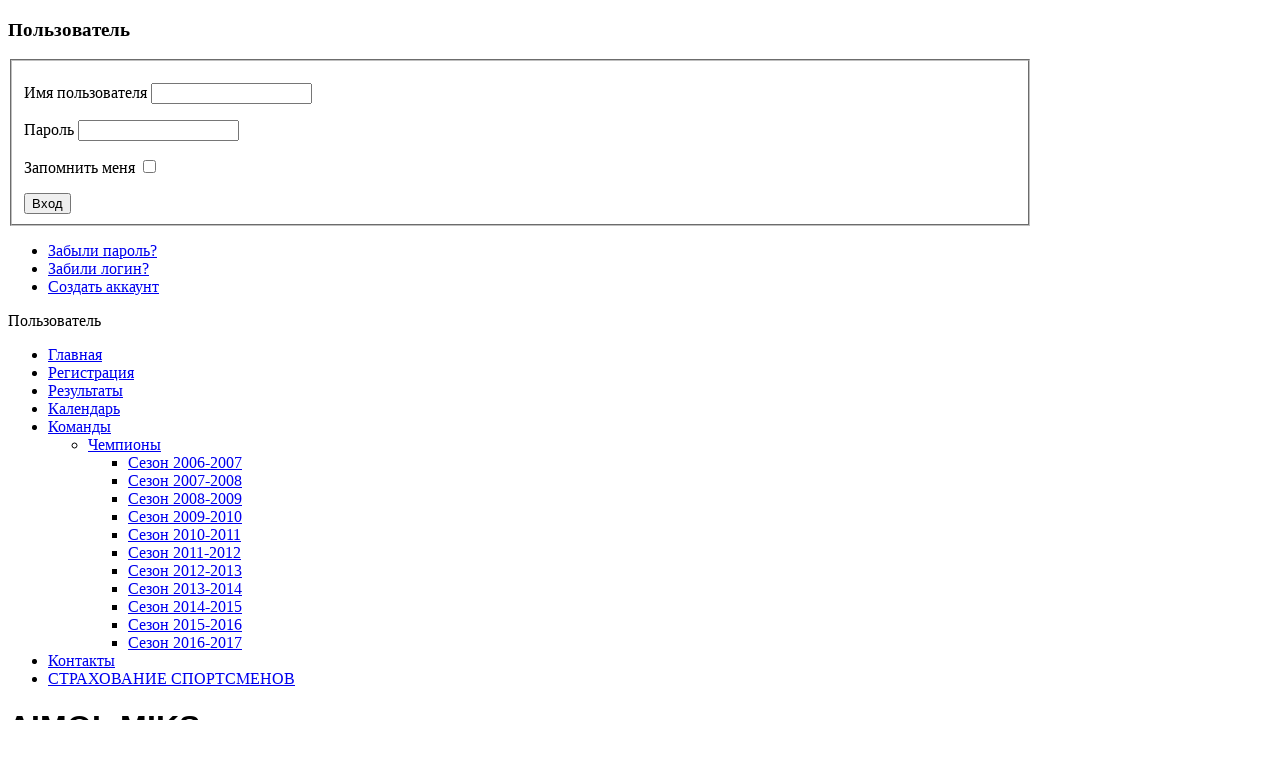

--- FILE ---
content_type: text/html; charset=utf-8
request_url: https://mikc.org/registratsiya/aimol-miks.html
body_size: 45777
content:

<!DOCTYPE html PUBLIC "-//W3C//DTD XHTML 1.0 Transitional//EN" "http://www.w3.org/TR/xhtml1/DTD/xhtml1-transitional.dtd">
<html xmlns="http://www.w3.org/1999/xhtml" xml:lang="ru-ru" lang="ru-ru" >
<head>
    <base href="https://mikc.org/registratsiya/aimol-miks.html" />
  <meta http-equiv="content-type" content="text/html; charset=utf-8" />
  <meta name="keywords" content="AIMOL MIKS" />
  <meta name="description" content="AIMOL MIKS" />
  <meta name="generator" content="Joomla! - Open Source Content Management" />
  <title>AIMOL MIKS</title>
  <link rel="stylesheet" href="/media/system/css/modal.css" type="text/css" />
  <link rel="stylesheet" href="/templates/shaper_desire/css/k2.css" type="text/css" />
  <link rel="stylesheet" href="/components/com_eventbooking/assets/bootstrap/css/bootstrap.css" type="text/css" />
  <link rel="stylesheet" href="/components/com_eventbooking/assets/css/style.css" type="text/css" />
  <link rel="stylesheet" href="/components/com_eventbooking/assets/css/themes/default.css" type="text/css" />
  <link rel="stylesheet" href="/templates/system/css/system.css" type="text/css" />
  <link rel="stylesheet" href="/templates/system/css/general.css" type="text/css" />
  <link rel="stylesheet" href="/templates/shaper_desire/css/template.css" type="text/css" />
  <link rel="stylesheet" href="/templates/shaper_desire/css/joomla.css" type="text/css" />
  <link rel="stylesheet" href="/templates/shaper_desire/css/custom.css" type="text/css" />
  <link rel="stylesheet" href="/templates/shaper_desire/css/modules.css" type="text/css" />
  <link rel="stylesheet" href="/templates/shaper_desire/css/typography.css" type="text/css" />
  <link rel="stylesheet" href="/templates/shaper_desire/css/css3.css" type="text/css" />
  <link rel="stylesheet" href="/templates/shaper_desire/css/styles/style1.css" type="text/css" />
  <link rel="stylesheet" href="/plugins/system/helix/css/toppanel.css" type="text/css" />
  <link rel="stylesheet" href="/templates/shaper_desire/css/menu.css" type="text/css" />
  <link rel="stylesheet" href="http://fonts.googleapis.com/css?family=Orbitron:700" type="text/css" />
  <style type="text/css">
.sp-wrap {width: 1024px;}
		#sp-leftcol {width: 35%}
		#sp-rightcol { width: 35%}
		#sp-maincol {width:100%}#inner_content {width: 100%;}
		#inset1 {width: 20%}#inset2 { width: 20%}	
		#sp-inset1 {width: 20%}#sp-inset2 { width: 20%}h3.catItemTitle { font-family: Verdana, Geneva, sans-serif }h1,h2,.mod-wrapper h3.header,h2.sp-slide-title { font-family: 'Orbitron', 'Helvetica', arial, serif; }#smoothtop{
	height:45px;
	width:45px;
	background:url(/plugins/system/smoothtop/images/up-arrow2.gif) center top no-repeat;
	
}

#smoothtop:hover{background-position: center bottom;}
  </style>
  <script src="/media/system/js/mootools-core.js" type="text/javascript"></script>
  <script src="/media/system/js/core.js" type="text/javascript"></script>
  <script src="/media/system/js/modal.js" type="text/javascript"></script>
  
  <script src="/media/k2/assets/js/k2.noconflict.js" type="text/javascript"></script>
  <script src="/components/com_k2/js/k2.js" type="text/javascript"></script>
  <script src="/media/system/js/mootools-more.js" type="text/javascript"></script>
  <script src="https://mikc.org//components/com_dpcalendar/libraries/jquery/jquery.min.js" type="text/javascript"></script>
  
  <script src="/components/com_eventbooking/assets/bootstrap/js/jquery-noconflict.js" type="text/javascript"></script>
  <script src="/components/com_eventbooking/assets/bootstrap/js/bootstrap.min.js" type="text/javascript"></script>
  <script src="/plugins/system/helix/js/toppanel.js" type="text/javascript"></script>
  <script src="/plugins/system/helix/js/menu.js" type="text/javascript"></script>
  <script type="text/javascript">

		window.addEvent('domready', function() {

			SqueezeBox.initialize({});
			SqueezeBox.assign($$('a.modal'), {
				parse: 'rel'
			});
		});var K2SitePath = '/';jQuery.noConflict();(function(d){
					  var js, id = 'powr-js', ref = d.getElementsByTagName('script')[0];
					  if (d.getElementById(id)) {return;}
					  js = d.createElement('script'); js.id = id; js.async = true;
					  js.src = 'https://mikc.org/plugins/content/POWrShortcodes/powr_joomla.js';
					  js.setAttribute('powr-token','W88TYhoq341423062212');
					  js.setAttribute('external-type','joomla');
					  ref.parentNode.insertBefore(js, ref);
					}(document));
		window.addEvent('domready', function() {

			SqueezeBox.initialize({});
			SqueezeBox.assign($$('a.eb-modal'), {
				parse: 'rel'
			});
		});// Fade our <div> tag to 0 or 'num'
function fade_me(num){
	var smoothtop=document.id('smoothtop');
	if(smoothtop){smoothtop.fade(window.getScrollTop()<250?0:num);}
}
window.addEvent('domready',function(){
	// Create Fx.Scroll object
	var scroll=new Fx.Scroll(window,{
		'duration':	500,
		'transition':	Fx.Transitions.Expo.easeInOut,
		'wait':		false
	});
	// Create an <div> tag for SmoothTop
	var smoothtop=new Element('div',{
		'id':		'smoothtop',
		'class':	'smoothtop',
		'style':	'position:fixed; display:block; visibility:visible; zoom:1; opacity:0; cursor:pointer; center:5px; bottom:5px;',
		'title':	'',
		'html':		'',
		'events':{
			// No transparent when hover
			mouseover: function(){fade_me(1);},
			// Transparent when no hover
			mouseout: function(){fade_me(1);},
			// Scroll Up on click
			click: function(){scroll.toTop();}
		}
	// Inject our <div> tag into the document body
	}).inject(document.body);
	// Gottta do this for stupid IE
	document.id('smoothtop').setStyle('opacity','0');
	document.id('smoothtop').setStyles({'left':(window.getScrollSize().x/2)-(document.id('smoothtop').getSize().x/2)});
});
// Show/Hide our <div> tag
window.addEvent('scroll',function(){fade_me(1);});
  </script>
  <link href="http://feeds.feedburner.com/" rel="alternate" type="application/rss+xml" title="Photos " />
<link href="/templates/shaper_desire/images/favicon.ico" rel="shortcut icon" type="image/x-icon" /><link rel="stylesheet" type="text/css" href="/media/countdown/styles.css" />
</head>

<!--снежок<script src="/js/snowstorm.js" type="text/javascript"></script>-->
<body class="bg fade-in clearfix">
  
<!--Start Top Panel-->
<div class="sp-toppanel-wrap clearfix">
	<div id="sp-toppanel" class="clearfix">
		<div class="sp-wrap clearfix">
			<div id="sp-top" class="sp-inner clearfix">
				<div style="width:100%" class="sp-block "><div id="panel6" class="mod-block  single">	<div class="module">	
		<div class="mod-wrapper-flat clearfix">		
						<h3 class="header">			
				<span>Пользователь</span>				</h3>
										<div class="mod-content clearfix">	
				<div class="mod-inner clearfix">
					
<div id="k2ModuleBox119" class="k2LoginBlock">
	<form action="/registratsiya.html" method="post" name="login" id="form-login">
		
	  <fieldset class="input">
	    <p id="form-login-username">
	      <label for="modlgn_username">Имя пользователя</label>
	      <input id="modlgn_username" type="text" name="username" class="inputbox" size="18" />
	    </p>
	    <p id="form-login-password">
	      <label for="modlgn_passwd">Пароль</label>
	      <input id="modlgn_passwd" type="password" name="password" class="inputbox" size="18" />
	    </p>
	    	    <p id="form-login-remember">
	      <label for="modlgn_remember">Запомнить меня</label>
	      <input id="modlgn_remember" type="checkbox" name="remember" class="inputbox" value="yes" />
	    </p>
	    
	    <input type="submit" name="Submit" class="button" value="Вход" />
	  </fieldset>

	  <ul>
	    <li><a href="/component/users/?view=reset">Забыли пароль?</a></li>
	    <li><a href="/component/users/?view=remind">Забили логин?</a></li>
	    	    <li><a href="/component/users/?view=registration">Создать аккаунт</a></li>
	    	  </ul>

	  
	  <input type="hidden" name="option" value="com_users" />
	  <input type="hidden" name="task" value="user.login" />
	  <input type="hidden" name="return" value="Lz92aWV3PWZlYXR1cmVk" />
	  <input type="hidden" name="0b277b5702f57a7d785b217e5d539288" value="1" />	</form>
</div>
				</div>
			</div>
		</div>
	</div>
	</div></div>			</div>
			<div id="toppanel-handler">
				<div class="handler-left">
					<div class="handler-right">
						<div class="handler-mid">
							Пользователь						</div>	
					</div>	
				</div>	
			</div>
		</div>
	</div>
</div>
<!--End Top Panel-->
  <div id="header" class="clearfix">
    <div class="sp-wrap clearfix">
      
	<a id="logo" style="width:1000px;height:80px" href="/" title="M.I.K.C. Сайт турнира Moscow Indoor Karting Cup"></a>
      
      
<div class="clr"></div><div id="hornav-l"><div id="hornav-r"><div id="hornav" class="clearfix"><ul class="sp-menu level-0"><li class="menu-item first"><a href="https://mikc.org/" class="menu-item first" ><span class="menu"><span class="menu-title">Главная</span></span></a></li><li class="menu-item active"><a href="/registratsiya.html" class="menu-item active" ><span class="menu"><span class="menu-title">Регистрация</span></span></a></li><li class="menu-item"><a href="/rezultaty.html" class="menu-item" ><span class="menu"><span class="menu-title">Результаты</span></span></a></li><li class="menu-item"><a href="/kalendar.html" class="menu-item" ><span class="menu"><span class="menu-title">Календарь</span></span></a></li><li class="menu-item parent"><a href="/komandy.html" class="menu-item parent" ><span class="menu"><span class="menu-title">Команды</span></span></a><div class="submenu"><div class="submenu-wrap"><div class="menu-tl"><div class="menu-tr"><div class="menu-tm"></div></div></div><div class="menu-l"><div class="menu-r"><div class="submenu-inner clearfix" style="width: 200px;"><div class="megacol col1 first" style="width: 200px;"><ul class="sp-menu level-1"><li class="menu-item first parent"><a href="#" class="menu-item first parent"><span class="menu"><span class="menu-title">Чемпионы</span></span></a><div class="submenu"><div class="submenu-wrap"><div class="menu-tl"><div class="menu-tr"><div class="menu-tm"></div></div></div><div class="menu-l"><div class="menu-r"><div class="submenu-inner clearfix" style="width: 200px;"><div class="megacol col1 first" style="width: 200px;"><ul class="sp-menu level-2"><li class="menu-item first"><a href="/komandy/champions/sezon-2006-2007.html" class="menu-item first" ><span class="menu"><span class="menu-title">Сезон 2006-2007</span></span></a></li><li class="menu-item"><a href="/komandy/champions/sezon-2007-2008.html" class="menu-item" ><span class="menu"><span class="menu-title">Сезон 2007-2008</span></span></a></li><li class="menu-item"><a href="/komandy/champions/sezon-2008-2009.html" class="menu-item" ><span class="menu"><span class="menu-title">Сезон 2008-2009</span></span></a></li><li class="menu-item"><a href="/komandy/champions/sezon-2009-2010.html" class="menu-item" ><span class="menu"><span class="menu-title">Сезон 2009-2010</span></span></a></li><li class="menu-item"><a href="/komandy/champions/sezon-2010-2011.html" class="menu-item" ><span class="menu"><span class="menu-title">Сезон 2010-2011</span></span></a></li><li class="menu-item"><a href="/komandy/champions/sezon-2011-2012.html" class="menu-item" ><span class="menu"><span class="menu-title">Сезон 2011-2012</span></span></a></li><li class="menu-item"><a href="/komandy/champions/sezon-2012-2013.html" class="menu-item" ><span class="menu"><span class="menu-title">Сезон 2012-2013</span></span></a></li><li class="menu-item"><a href="/komandy/champions/sezon-2013-2014.html" class="menu-item" ><span class="menu"><span class="menu-title">Сезон 2013-2014</span></span></a></li><li class="menu-item"><a href="/komandy/champions/sezon-2014-2015.html" class="menu-item" ><span class="menu"><span class="menu-title">Сезон 2014-2015</span></span></a></li><li class="menu-item"><a href="/komandy/champions/sezon-2015-2016.html" class="menu-item" ><span class="menu"><span class="menu-title">Сезон 2015-2016</span></span></a></li><li class="menu-item last"><a href="/komandy/k2-media-manager/champions/sezon-2016-2017.html" class="menu-item last" ><span class="menu"><span class="menu-title">Сезон 2016-2017</span></span></a></li></ul></div></div></div></div><div class="menu-bl"><div class="menu-br"><div class="menu-bm"></div></div></div></div></div></li></ul></div></div></div></div><div class="menu-bl"><div class="menu-br"><div class="menu-bm"></div></div></div></div></div></li><li class="menu-item"><a href="/kontakty.html" class="menu-item" ><span class="menu"><span class="menu-title">Контакты</span></span></a></li><li class="menu-item last"><a href="https://sg.rgsl.ru" target="_blank" class="menu-item last" ><span class="menu"><span class="menu-title">СТРАХОВАНИЕ СПОРТСМЕНОВ</span></span></a></li></ul></div></div></div><script type="text/javascript">
//<![CDATA[
	window.addEvent('domready',function(){
		var	limits = $(document.body),/*document.getElement('.sp-wrap')*/
		items_v = [], items_h = [];

		$$('div.submenu').each(function (el) {
			if (el.getParent().getParent().hasClass('level-0')) {
				items_v.push(el);
			} else {
				items_h.push(el);
			}
		});

		new SPMenu(items_v, {
			direction: 'LTR',
			bound: limits,
			fxOptions: {
				transition: Fx.Transitions.linear,
				duration: 300			},
			animation: 'slidefade',
			mode: 'vertical',
			offset:{x:0, y: 0}
		});

		new SPMenu(items_h, {
			direction: 'LTR',
			bound: limits,
			fxOptions: {
				transition: Fx.Transitions.linear,
				duration: 300			},
			animation: 'slidefade',
			mode: 'horizontal',
			offset: {x: -10, y: 5}
		});
	});
//]]>
</script>    </div>  
  </div>  
  <div class="main-bg clearfix">  
    <div class="sp-wrap clearfix">
      <!--Module Position slides-->  
          
      
      <div class="clearfix">
        <div id="sp-maincol" class="clearfix">
	

<!--Module Position content1 to content4-->
			
<div class="clr"></div>
<!--Component Area-->
	<div id="inner_content">
		<div class="sp-inner clearfix">
						
<div id="system-message-container">
</div>
				<script type="text/javascript">
    	var GB_ROOT_DIR = "/components/com_eventbooking/assets/js/greybox/";
	</script>
	<script type="text/javascript" src="/components/com_eventbooking/assets/js/greybox/AJS.js"></script>
	<script type="text/javascript" src="/components/com_eventbooking/assets/js/greybox/AJS_fx.js"></script>
	<script type="text/javascript" src="/components/com_eventbooking/assets/js/greybox/gb_scripts.js"></script>
	<link href="/components/com_eventbooking/assets/js/greybox/gb_styles.css" rel="stylesheet" type="text/css" />
<div id="eb-category-page-default" class="eb-container row-fluid">	
	<form method="post" name="adminForm" id="adminForm" action="/registratsiya/aimol-miks.html?layout=default">
						<div id="eb-category">
					<h1 class="eb-page-heading">AIMOL MIKS</h1>						
												<div class="eb-description"><p><a href="/registratsiya/aimol-miks.html"><img src="/media/com_eventbooking/images/miks-aimol-2026.png" border="0" width="300" height="130" /></a></p></div>
										</div>
				<div class="clearfix"></div>	
			<div id="eb-events">			   			    	    	  
            	<div class="eb-event row-fluid">
            	<div class="eb-box-heading clearfix">
                    <h3 class="eb-event-title pull-left span11">
                        <a href="/registratsiya/aimol-miks/668-4-etap-aimol-miks-20.html" title="4 этап AIMOL MIKS'20" class="eb-event-title-link">
                            4 этап AIMOL MIKS'20                        </a>
                    </h3>
                </div>
                <div class="eb-description clearfix">
                	<div class="row-fluid">
                    <div class="eb-description-details span7">
						                                <a href="/media/com_eventbooking/images/am20-300.png" class="eb-modal"><img src="/media/com_eventbooking/images/thumbs/am20-300.png" class="eb-thumb-left"/></a>
                            <p><strong>4 этап AIMOL Moscow Indoor Karting Series'20</strong></p>
<p><span style="text-decoration: underline; color: #ff0000;"><strong>Регистрация для тех, кто принимал участие в 3 этапе.</strong></span></p>
<p><strong> </strong></p>
<p><a href="/images/files/reglament_miks20.pdf" target="_blank"><img src="[data-uri]" border="0" alt="" /></a></p>
<p><a href="https://t.me/aimol_miks" target="_blank"><img src="[data-uri]" border="0" width="100" /></a></p>
<p> </p>
<p> </p>
<p><span style="color: #000000; font-size: medium;">Включите защиту перед заездом - <a href="https://sg.rgsl.ru/?aid=2&amp;utm_source=mk&amp;utm_medium=link&amp;utm_campaign=mksport_web_booking" target="_blank">оформите </a>страховку от 35 рублей</span></p>                                <p class="eb_notice">Регистрация на гонку закрыта.</p>
                            						
                    </div>
                
                    <div class="span5">
                        <table class="table table-bordered table-striped">
                            <tr class="eb-event-property">
                                <td class="eb-event-property-label">
                                    Начало гонки:
                                </td>
                                <td class="eb-event-property-value">
                                    01-22-2026 8:00 pm		
                                </td>
                            </tr>
                                                            <tr class="eb-event-property">
                                    <td class="eb-event-property-label">
                                        Окончание гонки:
                                    </td>
                                    <td class="eb-event-property-value">
                                        01-25-2026 12:00 am                                    </td>
                                </tr>
                                                            <tr class="eb-event-property">
                                    <td class="eb-event-property-label">
                                        Регистрация до:
                                    </td>
                                    <td class="eb-event-property-value">
                                        01-19-2026 12:00 am                                    </td>
                                </tr>
                                                            <tr class="eb-event-property">
                                    <td class="eb-event-property-label">
                                        Максимум мест:
                                    </td>
                                    <td class="eb-event-property-value">
                                        43	
                                    </td>
                                </tr>
                                                            <tr class="eb-event-property">
                                    <td class="eb-event-property-label">
                                        Зарегистрировано:
                                    </td>
                                    <td class="eb-event-property-value">
                                        42                                                &nbsp;&nbsp;&nbsp;<a href="/registratsiya/668-4-etap-aimol-miks-20/registrants-list.html?tmpl=component" rel="gb_page_center[800, 600]" class="registrant_list_link"><span class="view_list">[Посмотреть список]</span></a>
                                                                                </td>
                                </tr>
                                                            <tr class="eb-event-property">
                                    <td class="eb-event-property-label">
                                        Осталось мест:
                                    </td>
                                    <td class="eb-event-property-value">
                                        1                                    </td>
                                </tr>
                                                                <tr class="eb-event-property">
                                        <td class="eb-event-property-label">
                                            Предоплата:
                                        </td>
                                        <td class="eb-event-property-value">
                                            RUB4,000.00                                        </td>
                                    </tr>
                                									
                                									
                                                                        <tr class="eb-event-property">
                                            <td class="eb-event-property-label">
                                                Полная стоимость участия:
                                            </td>
                                            <td class="eb-event-property-value">
                                                32.000 рублей                                            </td>
                                        </tr>
                                    									
                                                                <tr class="eb-event-property">
                                    <td class="eb-event-property-label">
                                        <strong>Трасса:</strong>
                                    </td>
                                    <td class="eb-event-property-value">
                                        <a href="/registratsiya/miks-karting/view-map.html?tmpl=component" rel="gb_page_center[600, 480]" title="MIKS Karting" class="location_link">MIKS Karting</a>
                                    </td>
                                </tr>								
                                                    </table>
                  	</div>
				</div>
				
				<div class="eb-taskbar clearfix">
					<ul>	
										    													    
						<li>
							<a class="btn btn-primary" href="/registratsiya/aimol-miks/668-4-etap-aimol-miks-20.html">
								Подробности							</a>
						</li>   						 					
					</ul>
                    </div>
				</div>				
			</div>                
                	<div class="eb-event row-fluid">
            	<div class="eb-box-heading clearfix">
                    <h3 class="eb-event-title pull-left span11">
                        <a href="/registratsiya/aimol-miks/669-4-etap-aimol-miks-20-list-ozhidaniya.html" title="4 этап AIMOL MIKS'20 (Лист ожидания)" class="eb-event-title-link">
                            4 этап AIMOL MIKS'20 (Лист ожидания)                        </a>
                    </h3>
                </div>
                <div class="eb-description clearfix">
                	<div class="row-fluid">
                    <div class="eb-description-details span7">
						                                <a href="/media/com_eventbooking/images/am20-300.png" class="eb-modal"><img src="/media/com_eventbooking/images/thumbs/am20-300.png" class="eb-thumb-left"/></a>
                            <p><strong>4 этап AIMOL Moscow Indoor Karting Series'20</strong></p>
<p><strong><span style="text-decoration: underline; color: #ff0000;"><strong>Регистрация для тех, кто НЕ принимал участие в 3 этапе.</strong></span></strong></p>
<p><strong> </strong></p>
<p><a href="/images/files/reglament_miks20.pdf" target="_blank"><img src="[data-uri]" border="0" alt="" /></a></p>
<p><a href="https://t.me/aimol_miks" target="_blank"><img src="[data-uri]" border="0" width="100" /></a></p>
<p> </p>
<p> </p>
<p><span style="color: #000000; font-size: medium;">Включите защиту перед заездом - <a href="https://sg.rgsl.ru/?aid=2&amp;utm_source=mk&amp;utm_medium=link&amp;utm_campaign=mksport_web_booking" target="_blank">оформите </a>страховку от 35 рублей</span></p>                                <p class="eb_notice">Регистрация на гонку закрыта.</p>
                            						
                    </div>
                
                    <div class="span5">
                        <table class="table table-bordered table-striped">
                            <tr class="eb-event-property">
                                <td class="eb-event-property-label">
                                    Начало гонки:
                                </td>
                                <td class="eb-event-property-value">
                                    01-22-2026 8:00 pm		
                                </td>
                            </tr>
                                                            <tr class="eb-event-property">
                                    <td class="eb-event-property-label">
                                        Окончание гонки:
                                    </td>
                                    <td class="eb-event-property-value">
                                        01-25-2026 12:00 am                                    </td>
                                </tr>
                                                            <tr class="eb-event-property">
                                    <td class="eb-event-property-label">
                                        Регистрация до:
                                    </td>
                                    <td class="eb-event-property-value">
                                        01-20-2026 12:00 am                                    </td>
                                </tr>
                                                            <tr class="eb-event-property">
                                    <td class="eb-event-property-label">
                                        Максимум мест:
                                    </td>
                                    <td class="eb-event-property-value">
                                        Неограничено	
                                    </td>
                                </tr>
                                                            <tr class="eb-event-property">
                                    <td class="eb-event-property-label">
                                        Зарегистрировано:
                                    </td>
                                    <td class="eb-event-property-value">
                                        2                                                &nbsp;&nbsp;&nbsp;<a href="/registratsiya/669-4-etap-aimol-miks-20-list-ozhidaniya/registrants-list.html?tmpl=component" rel="gb_page_center[800, 600]" class="registrant_list_link"><span class="view_list">[Посмотреть список]</span></a>
                                                                                </td>
                                </tr>
                            									
                                									
                                                                        <tr class="eb-event-property">
                                            <td class="eb-event-property-label">
                                                Полная стоимость участия:
                                            </td>
                                            <td class="eb-event-property-value">
                                                32.000 рублей                                            </td>
                                        </tr>
                                    									
                                                                <tr class="eb-event-property">
                                    <td class="eb-event-property-label">
                                        <strong>Трасса:</strong>
                                    </td>
                                    <td class="eb-event-property-value">
                                        <a href="/registratsiya/miks-karting/view-map.html?tmpl=component" rel="gb_page_center[600, 480]" title="MIKS Karting" class="location_link">MIKS Karting</a>
                                    </td>
                                </tr>								
                                                    </table>
                  	</div>
				</div>
				
				<div class="eb-taskbar clearfix">
					<ul>	
										    													    
						<li>
							<a class="btn btn-primary" href="/registratsiya/aimol-miks/669-4-etap-aimol-miks-20-list-ozhidaniya.html">
								Подробности							</a>
						</li>   						 					
					</ul>
                    </div>
				</div>				
			</div>                
        	    
</div>

<script language="javascript">
    function cancelRegistration(registrantId) {
        var form = document.adminForm ;
        if (confirm("Do you want to cancel this registration ?")) {
            form.task.value = 'cancel_registration' ;
            form.id.value = registrantId ;
            form.submit() ;
        }
    }
</script>			<input type="hidden" name="category_id" value="1" />
			<input type="hidden" name="view" value="category" />	
			<input type="hidden" name="Itemid" value="260" />
			<input type="hidden" name="option" value="com_eventbooking" />	
			<input type="hidden" name="id" value="0" />
			<input type="hidden" name="task" value="" />	
			<script type="text/javascript">
		    	function cancelRegistration(registrantId) {
		    		var form = document.adminForm ;			
		    		if (confirm("Do you want to cancel this registration ?")) {
		    			form.task.value = 'cancel_registration' ;
		    			form.id.value = registrantId ;
		    			form.submit() ;
		    		}	
		    	}
			</script>		
	</form>		
</div>
		</div>
	</div>
<!--End Component Area-->
<div class="clr"></div>
<!--Module Position content5 to content8-->
</div>  
      </div>
    </div>
  
    <div id="sp-bottom" class="clearfix">
      <div class="sp-wrap  ">
        <div class="sp-inner clearfix">
                            
          <!--Footer-->
          <div id="sp-footer" class="clearfix">
            
            <!-- Yandex.Metrika informer -->
<a href="http://metrika.yandex.ru/stat/?id=16866628&amp;from=informer"
target="_blank" rel="nofollow"><img src="//bs.yandex.ru/informer/16866628/1_0_FBF1F1FF_DBD1D1FF_0_pageviews"
style="width:80px; height:15px; border:0;" alt="Яндекс.Метрика" title="Яндекс.Метрика: данные за сегодня (просмотры)" onclick="try{Ya.Metrika.informer({i:this,id:16866628,type:0,lang:'ru'});return false}catch(e){}"/></a>
<!-- /Yandex.Metrika informer -->

<!-- Yandex.Metrika counter -->
<script type="text/javascript">
(function (d, w, c) {
    (w[c] = w[c] || []).push(function() {
        try {
            w.yaCounter16866628 = new Ya.Metrika({id:16866628, enableAll: true, webvisor:true});
        } catch(e) { }
    });
    
    var n = d.getElementsByTagName("script")[0],
        s = d.createElement("script"),
        f = function () { n.parentNode.insertBefore(s, n); };
    s.type = "text/javascript";
    s.async = true;
    s.src = (d.location.protocol == "https:" ? "https:" : "http:") + "//mc.yandex.ru/metrika/watch.js";

    if (w.opera == "[object Opera]") {
        d.addEventListener("DOMContentLoaded", f);
    } else { f(); }
})(document, window, "yandex_metrika_callbacks");
</script>
<noscript><div><img src="//mc.yandex.ru/watch/16866628" style="position:absolute; left:-9999px;" alt="" /></div></noscript>
<!-- /Yandex.Metrika counter -->
              <br/>
            
            
  
            <div class="cp">
              
Copyright &copy; 2012-2026 Moscow Indoor Karting Series. All Rights Reserved.              Designed by <a target="_blank" title="JoomShaper" href="http://www.joomshaper.com">JoomShaper</a><br />              
              
            </div>
                                    
          </div>  
        </div>
      </div>    
    </div>
  </div>
  
  <script type="text/javascript">  var _gaq = _gaq || [];  _gaq.push(['_setAccount', 'UA-33282029-1']);  _gaq.push(['_trackPageview']);  (function() {	var ga = document.createElement('script'); ga.type = 'text/javascript'; ga.async = true;	ga.src = ('https:' == document.location.protocol ? 'https://ssl' : 'http://www') + '.google-analytics.com/ga.js';	var s = document.getElementsByTagName('script')[0]; s.parentNode.insertBefore(ga, s);  })();</script>  
  
    
    
  
  
</body>
</html>